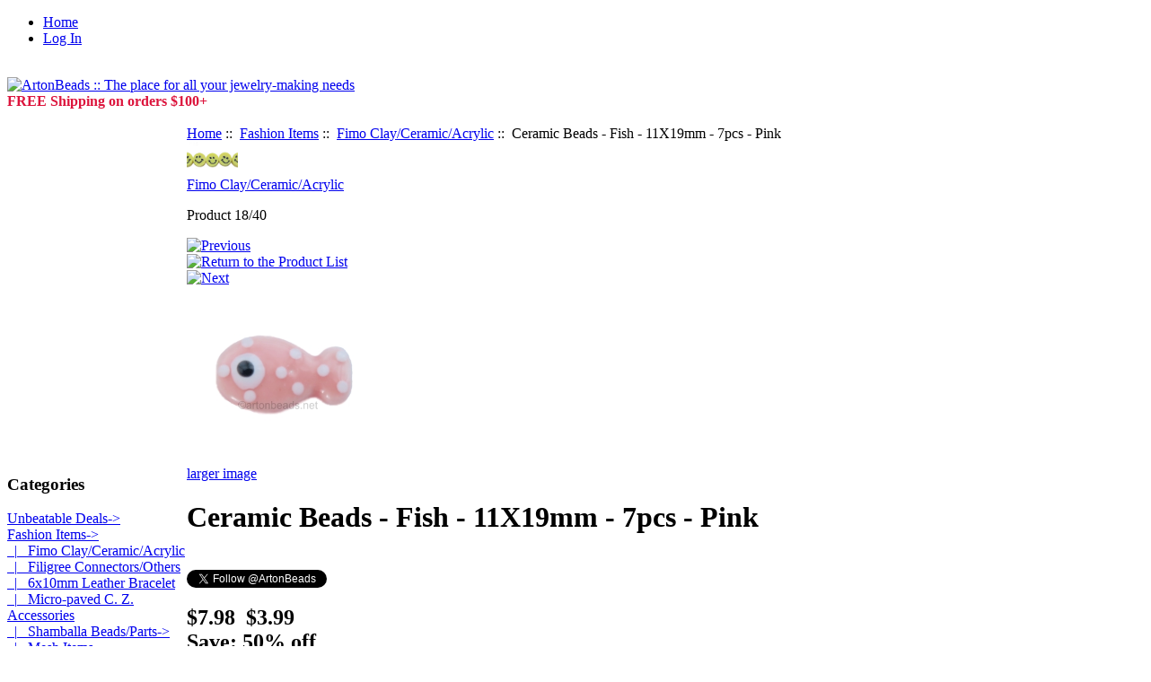

--- FILE ---
content_type: text/html; charset=iso-8859-1
request_url: https://artonbeads.net/index.php?main_page=product_info&cPath=554_896&products_id=12249
body_size: 7174
content:
<!DOCTYPE html PUBLIC "-//W3C//DTD XHTML 1.0 Transitional//EN" "http://www.w3.org/TR/xhtml1/DTD/xhtml1-transitional.dtd">
<html xmlns="http://www.w3.org/1999/xhtml" dir="ltr" lang="en" xmlns:fb="http://ogp.me/ns/fb#" itemscope itemtype="http://schema.org/Product">

<head>
<title>Ceramic Beads - Fish - 11X19mm - 7pcs - Pink [0008037063006] - $3.99 : ArtonBeads, Quality Beading Supplies</title>

<meta http-equiv="Content-Type" content="text/html; charset=iso-8859-1" />
<meta name="keywords" content="Ceramic Beads - Fish - 11X19mm - 7pcs - Pink [0008037063006] Base Metal Findings Base Metal Beads Glass Beads Seed Beads Charms & Pendants Chains Sterling Silver Gold Filled/ Vermeil Swarovski Crystals Pearls Shell Semi-Precious Stones Stringing Materials Tools & Glue Packaging Products/Displays Crafts Pando Style Supplies Fashion Items Gift Certificates Unbeatable Deals toronto bead shop, bead store, jewelry making supplies, canadian bead shop" />
<meta name="description" content="ArtonBeads Ceramic Beads - Fish - 11X19mm - 7pcs - Pink [0008037063006] - Size: 11X19mm Contains 7 pieces in one strand. " />
<meta http-equiv="imagetoolbar" content="no" />
<meta name="author" content="The Zen Cart&trade; Team and others" />
<meta name="generator" content="shopping cart program by Zen Cart&trade;, http://www.zen-cart.com eCommerce" />

<!-- start of Facebook AutoOpenGraph meta tags -->
<meta property="og:title" content="Ceramic Beads - Fish - 11X19mm  - 7pcs - Pink" />
<meta property="fb:admins" content="285682068187710"/>
<meta property="og:type" content="product" />
<meta property="og:url" content="http://artonbeads.net/index.php?main_page=product_info&cPath=554_896&products_id=12249" />
<meta property="og:image" content="http://artonbeads.net/images/fashion_items/0008037063006.jpg" />
<meta property="og:description" content="ArtonBeads Ceramic Beads - Fish - 11X19mm - 7pcs - Pink [0008037063006] - Size: 11X19mm Contains 7 pieces in one strand. " />
<meta property="og:site_name" content="Arton Beads" />
<!-- end of Facebook AutoOpenGraph meta tags -->

<!-- beginning of Google Plus meta tags -->
<meta itemprop="name" content="Ceramic Beads - Fish - 11X19mm  - 7pcs - Pink">
<meta itemprop="description" content="ArtonBeads Ceramic Beads - Fish - 11X19mm - 7pcs - Pink [0008037063006] - Size: 11X19mm Contains 7 pieces in one strand. ">
<meta itemprop="image" content="http://artonbeads.net/images/fashion_items/0008037063006.jpg">
<!-- end of Google Plus meta tags -->

<base href="https://artonbeads.net/" />

<link rel="stylesheet" type="text/css" href="includes/templates/arton/css/style_imagehover.css" />
<link rel="stylesheet" type="text/css" href="includes/templates/arton/css/stylesheet.css" />
<link rel="stylesheet" type="text/css" href="includes/templates/arton/css/stylesheet_css_buttons.css" />
<link rel="stylesheet" type="text/css" media="print" href="includes/templates/arton/css/print_stylesheet.css" />
<script type="text/javascript" src="includes/templates/arton/jscript/jscript_imagehover.js"></script>
<script type="text/javascript" src="includes/modules/pages/product_info/jscript_textarea_counter.js"></script>
            <!-- Google Analytics -->
            <script type="text/javascript"><!--//
            (function(i,s,o,g,r,a,m) {i['GoogleAnalyticsObject']=r;i[r]=i[r]||function() {
            (i[r].q=i[r].q||[]).push(arguments)},i[r].l=1*new Date();a=s.createElement(o),
            m=s.getElementsByTagName(o)[0];a.async=1;a.src=g;m.parentNode.insertBefore(a,m)
            })(window,document,'script','//www.google-analytics.com/analytics.js','ga');
                        ga('create', 'UA-28863023-1', 'auto');
                			ga('require', 'displayfeatures');
						ga('send', 'pageview');
    //--></script>

<script language="javascript" type="text/javascript"><!--
function popupWindow(url) {
  window.open(url,'popupWindow','toolbar=no,location=no,directories=no,status=no,menubar=no,scrollbars=no,resizable=yes,copyhistory=no,width=100,height=100,screenX=150,screenY=150,top=150,left=150')
}
function popupWindowPrice(url) {
  window.open(url,'popupWindow','toolbar=no,location=no,directories=no,status=no,menubar=no,scrollbars=yes,resizable=yes,copyhistory=no,width=600,height=400,screenX=150,screenY=150,top=150,left=150')
}
//--></script>
</head>
<body id="productinfoBody">

<div id="mainWrapper">



<!--bof-header logo and navigation display-->

<div id="headerWrapper">
<!--bof-navigation display-->
<div id="navMainWrapper">
<div id="navMain">
    <ul class="back">
    <li><a href="https://artonbeads.net/">Home</a></li>
    <li><a href="https://artonbeads.net/index.php?main_page=login">Log In</a></li>

</ul>
</div>
<div id="navMainSearch"></div>
<br class="clearBoth" />
</div>
<!--eof-navigation display-->

<!--bof-branding display-->
<div id="logoWrapper">
    <div id="logo"><a href="https://artonbeads.net/"><img src="includes/templates/arton/images/logo.gif" alt="ArtonBeads :: The place for all your jewelry-making needs" title=" ArtonBeads :: The place for all your jewelry-making needs " width="300" height="50" /></a></div>
    <div id="taglineWrapper">
      <div id="tagline"><strong style="color:Crimson;">FREE Shipping on orders $100+</strong><br></div>
    </div>
</div>
<br class="clearBoth" />
<!--eof-branding display-->

<!--eof-header logo and navigation display-->

<!--bof-optional categories tabs navigation display-->
<!--eof-optional categories tabs navigation display-->

<!--bof-header ezpage links-->
<!--eof-header ezpage links-->
</div>

<table width="100%" border="0" cellspacing="0" cellpadding="0" id="contentMainWrapper">
  <tr>

 <td id="navColumnOne" class="columnLeft" style="width: 150px">
<div id="navColumnOneWrapper" style="width: 200px"><!--// bof: categories //-->
<div class="leftBoxContainer" id="categories" style="width: 200px">
<h3 class="leftBoxHeading" id="categoriesHeading">Categories</h3>
<div id="categoriesContent" class="sideBoxContent">
<a class="category-top" href="https://artonbeads.net/index.php?main_page=index&amp;cPath=649">Unbeatable Deals-&gt;</a><br />
<a class="category-top" href="https://artonbeads.net/index.php?main_page=index&amp;cPath=554"><span class="category-subs-parent">Fashion Items</span>-&gt;</a><br />
<a class="category-products" href="https://artonbeads.net/index.php?main_page=index&amp;cPath=554_896"><span class="category-subs-selected">&nbsp;&nbsp;|_&nbsp;Fimo Clay/Ceramic/Acrylic</span></a><br />
<a class="category-products" href="https://artonbeads.net/index.php?main_page=index&amp;cPath=554_866">&nbsp;&nbsp;|_&nbsp;Filigree Connectors/Others</a><br />
<a class="category-products" href="https://artonbeads.net/index.php?main_page=index&amp;cPath=554_828">&nbsp;&nbsp;|_&nbsp;6x10mm Leather Bracelet</a><br />
<a class="category-products" href="https://artonbeads.net/index.php?main_page=index&amp;cPath=554_867">&nbsp;&nbsp;|_&nbsp;Micro-paved C. Z. Accessories</a><br />
<a class="category-subs" href="https://artonbeads.net/index.php?main_page=index&amp;cPath=554_783">&nbsp;&nbsp;|_&nbsp;Shamballa Beads/Parts-&gt;</a><br />
<a class="category-products" href="https://artonbeads.net/index.php?main_page=index&amp;cPath=554_569">&nbsp;&nbsp;|_&nbsp;Mesh Items</a><br />
<a class="category-subs" href="https://artonbeads.net/index.php?main_page=index&amp;cPath=554_574">&nbsp;&nbsp;|_&nbsp;Resin Flowers/Buddha & Others-&gt;</a><br />
<a class="category-products" href="https://artonbeads.net/index.php?main_page=index&amp;cPath=554_674">&nbsp;&nbsp;|_&nbsp;Vintage Watch Pendants</a><br />
<a class="category-products" href="https://artonbeads.net/index.php?main_page=index&amp;cPath=554_820">&nbsp;&nbsp;|_&nbsp;Creating Metal Pieces</a><br />
<a class="category-products" href="https://artonbeads.net/index.php?main_page=index&amp;cPath=554_871">&nbsp;&nbsp;|_&nbsp;Color Painted Metal Sliders</a><br />
<a class="category-products" href="https://artonbeads.net/index.php?main_page=index&amp;cPath=554_872">&nbsp;&nbsp;|_&nbsp;Color Painted Metal Connectors</a><br />
<a class="category-products" href="https://artonbeads.net/index.php?main_page=index&amp;cPath=554_890">&nbsp;&nbsp;|_&nbsp;Slider/Slide Extender Chain</a><br />
<a class="category-products" href="https://artonbeads.net/index.php?main_page=index&amp;cPath=554_869">&nbsp;&nbsp;|_&nbsp;Snap Chunk Buttons</a><br />
<a class="category-products" href="https://artonbeads.net/index.php?main_page=index&amp;cPath=554_833">&nbsp;&nbsp;|_&nbsp;Spikes & Studs</a><br />
<a class="category-top" href="https://artonbeads.net/index.php?main_page=index&amp;cPath=539">Pando Style Supplies-&gt;</a><br />
<a class="category-top" href="https://artonbeads.net/index.php?main_page=index&amp;cPath=1">Base Metal Findings-&gt;</a><br />
<a class="category-top" href="https://artonbeads.net/index.php?main_page=index&amp;cPath=2">Base Metal Beads-&gt;</a><br />
<a class="category-top" href="https://artonbeads.net/index.php?main_page=index&amp;cPath=3">Glass Beads-&gt;</a><br />
<a class="category-top" href="https://artonbeads.net/index.php?main_page=index&amp;cPath=7">Seed Beads-&gt;</a><br />
<a class="category-top" href="https://artonbeads.net/index.php?main_page=index&amp;cPath=10">Chains-&gt;</a><br />
<a class="category-top" href="https://artonbeads.net/index.php?main_page=index&amp;cPath=8">Charms & Pendants-&gt;</a><br />
<a class="category-top" href="https://artonbeads.net/index.php?main_page=index&amp;cPath=19">Semi-Precious Stones-&gt;</a><br />
<a class="category-top" href="https://artonbeads.net/index.php?main_page=index&amp;cPath=11">Sterling Silver-&gt;</a><br />
<a class="category-top" href="https://artonbeads.net/index.php?main_page=index&amp;cPath=12">Gold Filled/ Vermeil-&gt;</a><br />
<a class="category-top" href="https://artonbeads.net/index.php?main_page=index&amp;cPath=14">Swarovski-&gt;</a><br />
<a class="category-top" href="https://artonbeads.net/index.php?main_page=index&amp;cPath=15">Crystals-&gt;</a><br />
<a class="category-top" href="https://artonbeads.net/index.php?main_page=index&amp;cPath=17">Pearls-&gt;</a><br />
<a class="category-top" href="https://artonbeads.net/index.php?main_page=index&amp;cPath=18">Shell-&gt;</a><br />
<a class="category-top" href="https://artonbeads.net/index.php?main_page=index&amp;cPath=162">Stringing Materials-&gt;</a><br />
<a class="category-top" href="https://artonbeads.net/index.php?main_page=index&amp;cPath=180">Tools & Glue-&gt;</a><br />
<a class="category-top" href="https://artonbeads.net/index.php?main_page=index&amp;cPath=556">Gift Certificates</a><br />
<a class="category-top" href="https://artonbeads.net/index.php?main_page=index&amp;cPath=191">Crafts-&gt;</a><br />
<a class="category-top" href="https://artonbeads.net/index.php?main_page=index&amp;cPath=184">Packaging Products/Displays-&gt;</a><br />
<hr id="catBoxDivider" />
<a class="category-links" href="https://artonbeads.net/index.php?main_page=products_all">All Products ...</a>
</div></div>
<!--// eof: categories //-->

<!--// bof: information //-->
<div class="leftBoxContainer" id="information" style="width: 200px">
<h3 class="leftBoxHeading" id="informationHeading">Information</h3>
<div id="informationContent" class="sideBoxContent">
<ul style="margin: 0; padding: 0; list-style-type: none;">
<li><a href="https://artonbeads.net/index.php?main_page=about_us">About Us</a></li>
<li><a href="https://artonbeads.net/index.php?main_page=hours_and_map">Hours and Map</a></li>
<li><a href="https://artonbeads.net/index.php?main_page=shippinginfo">Shipping &amp; Returns</a></li>
<li><a href="https://artonbeads.net/index.php?main_page=privacy">Privacy Notice</a></li>
<li><a href="https://artonbeads.net/index.php?main_page=conditions">Conditions of Use</a></li>
<li><a href="https://artonbeads.net/index.php?main_page=contact_us">Contact Us</a></li>
<li><a href="https://artonbeads.net/index.php?main_page=site_map">Site Map</a></li>
</ul>
</div></div>
<!--// eof: information //-->

</div></td>
    <td valign="top">
<!-- bof  breadcrumb -->
    <div id="navBreadCrumb">  <a href="https://artonbeads.net/">Home</a>&nbsp;::&nbsp;
  <a href="https://artonbeads.net/index.php?main_page=index&amp;cPath=554">Fashion Items</a>&nbsp;::&nbsp;
  <a href="https://artonbeads.net/index.php?main_page=index&amp;cPath=554_896">Fimo Clay/Ceramic/Acrylic</a>&nbsp;::&nbsp;
Ceramic Beads - Fish - 11X19mm  - 7pcs - Pink
</div>
<!-- eof breadcrumb -->


<!-- bof upload alerts -->
<!-- eof upload alerts -->

<div class="centerColumn" id="productGeneral">


<!--bof Form start-->
<form name="cart_quantity" action="https://artonbeads.net/index.php?main_page=product_info&amp;cPath=554_896&amp;products_id=12249&amp;action=add_product" method="post" enctype="multipart/form-data"><input type="hidden" name="securityToken" value="2874005b6bff65b407b18d89d88189aa" />
<!--eof Form start-->


<!--bof Category Icon -->

<div align="left" id="categoryIcon" class="categoryIcon"><a href="https://artonbeads.net/index.php?main_page=index&amp;cPath=554_896"><img src="images/categories/0008037062002-1.jpg" alt="Fimo Clay/Ceramic/Acrylic" title=" Fimo Clay/Ceramic/Acrylic " width="57" height="39" /><br />Fimo Clay/Ceramic/Acrylic</a></div><!--eof Category Icon -->

<!--bof Prev/Next top position -->
<div class="navNextPrevWrapper centeredContent">
<p class="navNextPrevCounter">Product 18/40</p>
<div class="navNextPrevList"><a href="https://artonbeads.net/index.php?main_page=product_info&amp;cPath=554_896&amp;products_id=12248"><img src="includes/templates/template_default/buttons/english/button_prev.gif" alt="Previous" title=" Previous " width="38" height="15" /></a></div>

<div class="navNextPrevList"><a href="https://artonbeads.net/index.php?main_page=index&amp;cPath=554_896"><img src="includes/templates/template_default/buttons/english/button_return_to_product_list.gif" alt="Return to the Product List" title=" Return to the Product List " width="47" height="15" /></a></div>

<div class="navNextPrevList"><a href="https://artonbeads.net/index.php?main_page=product_info&amp;cPath=554_896&amp;products_id=12250"><img src="includes/templates/template_default/buttons/english/button_next.gif" alt="Next" title=" Next " width="38" height="15" /></a></div>
</div><!--eof Prev/Next top position-->

<!--bof Main Product Image -->
<div id="productMainImage" class="centeredContent back">
<script language="javascript" type="text/javascript"><!--
document.write('<a href="javascript:popupWindow(\'https://artonbeads.net/index.php?main_page=popup_image&amp;pID=12249\')"><img src="images/fashion_items/0008037063006.jpg" alt="Ceramic Beads - Fish - 11X19mm - 7pcs - Pink" title=" Ceramic Beads - Fish - 11X19mm - 7pcs - Pink " width="200" height="200" /><br /><span class="imgLink">larger image</span></a>');
//--></script>
<noscript>
<a href="https://artonbeads.net/index.php?main_page=popup_image&amp;pID=12249" target="_blank"><img src="images/fashion_items/0008037063006.jpg" alt="Ceramic Beads - Fish - 11X19mm - 7pcs - Pink" title=" Ceramic Beads - Fish - 11X19mm - 7pcs - Pink " width="200" height="200" /><br /><span class="imgLink">larger image</span></a></noscript>
</div><!--eof Main Product Image-->

<!--bof Product Name-->
<h1 id="productName" class="productGeneral">Ceramic Beads - Fish - 11X19mm  - 7pcs - Pink</h1>
<!--eof Product Name-->

<!-- bof Google +1 button to render -->
<div class="g-plusone" data-annotation="inline"></div>

<!-- Place this render call where appropriate -->

<script type="text/javascript">
  (function() {
    var po = document.createElement('script'); po.type = 'text/javascript'; po.async = true;
    po.src = 'https://apis.google.com/js/plusone.js';
    var s = document.getElementsByTagName('script')[0]; s.parentNode.insertBefore(po, s);
  })();
</script>
<!-- eof Google +1 button to render -->
<br>
<!-- Twitter Follow Button BEGIN -->
<a href="https://twitter.com/ArtonBeads" class="twitter-follow-button" data-show-count="false">Follow @ArtonBeads</a>
<script>!function(d,s,id){var js,fjs=d.getElementsByTagName(s)[0];if(!d.getElementById(id)){js=d.createElement(s);js.id=id;js.src="//platform.twitter.com/widgets.js";fjs.parentNode.insertBefore(js,fjs);}}(document,"script","twitter-wjs");</script>
<!-- Twitter Follow Button END-->
<!--bof Facebook Like button code-->
<div id="fb-root"></div>
<script>(function(d, s, id) {
  var js, fjs = d.getElementsByTagName(s)[0];
  if (d.getElementById(id)) {return;}
  js = d.createElement(s); js.id = id;
  js.src = "//connect.facebook.net/en_US/all.js#xfbml=1&appId=285682068187710";
  fjs.parentNode.insertBefore(js, fjs);
}(document, 'script', 'facebook-jssdk'));</script>

<fb:like send="true" width="450" show_faces="true"></fb:like>
<!--eof Facebook Like button code-->

<!--bof Product Price block -->
<h2 id="productPrices" class="productGeneral">
<span class="normalprice">$7.98 </span>&nbsp;<span class="productSpecialPrice">$3.99</span><span class="productPriceDiscount"><br />Save:&nbsp;50% off</span></h2>
<!--eof Product Price block -->

<!--bof free ship icon  -->
<!--eof free ship icon  -->

 <!--bof Product description -->
<div id="productDescription" class="productGeneral biggerText">Size: 11X19mm<br>
Contains 7 pieces in one strand.<!--stock:5--></div>
<!--eof Product description -->
<br class="clearBoth" />

<!--bof Add to Cart Box -->
                  <div id="cartAdd">
    Add to Cart: <input type="text" name="cart_quantity" value="1" maxlength="6" size="4" /><br /><br /><input type="hidden" name="products_id" value="12249" /><input type="image" src="includes/templates/template_default/buttons/english/button_in_cart.gif" alt="Add to Cart" title=" Add to Cart " />          </div>
  <!--eof Add to Cart Box-->

<!--bof Product details list  -->
<ul id="productDetailsList" class="floatingBox back">
  <li>Product Number: 0008037063006</li>
  
  <li>5 Units in Stock</li>
  
</ul>
<br class="clearBoth" />
<!--eof Product details list -->

<!--bof Attributes Module -->
<!--eof Attributes Module -->

<!--bof Quantity Discounts table -->
<!--eof Quantity Discounts table -->

<!--bof Additional Product Images -->
 <!--eof Additional Product Images -->

<!--bof Prev/Next bottom position -->
<!--eof Prev/Next bottom position -->

<!--bof Tell a Friend button -->
<!--eof Tell a Friend button -->

<!--bof Reviews button and count-->



<!--eof Reviews button and count -->



<!--bof Product date added/available-->
<!--eof Product date added/available -->

<!--bof Product URL -->
<!--eof Product URL -->
<br class="clearBoth" />
<!--bof also purchased products module-->

<div class="centerBoxWrapper" id="alsoPurchased">
<h2 class="centerBoxHeading">Customers who bought this product also purchased...</h2>
    <div class="centerBoxContentsAlsoPurch" style="width:33%;"><a href="https://artonbeads.net/index.php?main_page=product_info&amp;products_id=1890"><img src="images/findings/0001011262104.jpg" alt="Key Ring - White Gold Plated - 33mm - 8pcs" title=" Key Ring - White Gold Plated - 33mm - 8pcs " width="100" height="100" /></a><br /><a href="https://artonbeads.net/index.php?main_page=product_info&amp;products_id=1890">Key Ring - White Gold Plated - 33mm - 8pcs</a></div>
    <div class="centerBoxContentsAlsoPurch" style="width:33%;"><a href="https://artonbeads.net/index.php?main_page=product_info&amp;products_id=5418"><img src="images/0001002262303.JPG" alt="Multi-strand Clasp - White Gold Plated - strands-18x25mm-2 Sets" title=" Multi-strand Clasp - White Gold Plated - strands-18x25mm-2 Sets " width="100" height="100" /></a><br /><a href="https://artonbeads.net/index.php?main_page=product_info&amp;products_id=5418">Multi-strand Clasp - White Gold Plated - strands-18x25mm-2 Sets</a></div>
    <div class="centerBoxContentsAlsoPurch" style="width:33%;"><a href="https://artonbeads.net/index.php?main_page=product_info&amp;products_id=7430"><img src="images/findings/0001011262306.jpg" alt="Key Chain / Clasp - White Gold Plated - 11x37mm - 6pcs" title=" Key Chain / Clasp - White Gold Plated - 11x37mm - 6pcs " width="100" height="100" /></a><br /><a href="https://artonbeads.net/index.php?main_page=product_info&amp;products_id=7430">Key Chain / Clasp - White Gold Plated - 11x37mm - 6pcs</a></div>
<br class="clearBoth" />

    <div class="centerBoxContentsAlsoPurch" style="width:33%;"><a href="https://artonbeads.net/index.php?main_page=product_info&amp;products_id=8760"><img src="images/supplies/0009051160204.jpg" alt="Rooster Feather - 3.6-4.6&quot; - 3.5g" title=" Rooster Feather - 3.6-4.6&quot; - 3.5g " width="100" height="100" /></a><br /><a href="https://artonbeads.net/index.php?main_page=product_info&amp;products_id=8760">Rooster Feather - 3.6-4.6" - 3.5g</a></div>
    <div class="centerBoxContentsAlsoPurch" style="width:33%;"><a href="https://artonbeads.net/index.php?main_page=product_info&amp;products_id=8780"><img src="images/supplies/0009051160408.jpg" alt="Guinea Flow Feather - 2-2.72&quot; - 1 ft" title=" Guinea Flow Feather - 2-2.72&quot; - 1 ft " width="100" height="100" /></a><br /><a href="https://artonbeads.net/index.php?main_page=product_info&amp;products_id=8780">Guinea Flow Feather - 2-2.72" - 1 ft</a></div>
    <div class="centerBoxContentsAlsoPurch" style="width:33%;"><a href="https://artonbeads.net/index.php?main_page=product_info&amp;products_id=12252"><img src="images/fashion_items/0008037063009.jpg" alt="Ceramic Beads - Fish - 11X19mm - 7pcs - Turquoise" title=" Ceramic Beads - Fish - 11X19mm - 7pcs - Turquoise " width="100" height="100" /></a><br /><a href="https://artonbeads.net/index.php?main_page=product_info&amp;products_id=12252">Ceramic Beads - Fish - 11X19mm  - 7pcs - Turquoise</a></div>
<br class="clearBoth" />
 
</div>
<!--eof also purchased products module-->

<!--bof Form close-->
</form>
<!--bof Form close-->
</div>
</td>

<td id="navColumnTwo" class="columnRight" style="width: 150px">
<div id="navColumnTwoWrapper" style="width: 200px"><!-- PayPal Logo --><table border="0" cellpadding="0" cellspacing="0" align="left"><tr><td align="left"></td></tr><tr><td align="left"><a href="#" onclick="javascript:window.open('https://www.paypal.com/cgi-bin/webscr?cmd=xpt/Marketing/popup/OLCWhatIsPayPal-outside','olcwhatispaypal','toolbar=no, location=no, directories=no, status=no, menubar=no, scrollbars=yes, resizable=yes, width=400, height=350');"><img  src="https://artonbeads.net/images/paypal.gif" border="0" alt=""></a></td></tr></table><!-- PayPal Logo --><!--// bof: search //-->
<div class="rightBoxContainer" id="search" style="width: 200px">
<h3 class="rightBoxHeading" id="searchHeading"><label>Search</label></h3>
<div id="searchContent" class="sideBoxContent centeredContent"><form name="quick_find" action="https://artonbeads.net/index.php?main_page=advanced_search_result" method="get"><input type="hidden" name="main_page" value="advanced_search_result" /><input type="hidden" name="search_in_description" value="1" /><input type="text" name="keyword" size="18" maxlength="100" style="width: 170px" value="Enter keywords here" onfocus="if (this.value == 'Enter keywords here') this.value = '';" onblur="if (this.value == '') this.value = 'Enter keywords here';" /><br /><input type="submit" value="Search" style="width: 60px" /><br /><a href="https://artonbeads.net/index.php?main_page=advanced_search">Advanced Search</a></form></div></div>
<!--// eof: search //-->

</div></td>
  </tr>
</table>



<!--bof-navigation display -->
<div id="navSuppWrapper">
<div id="navSupp">
<ul>
<li><a href="https://artonbeads.net/">Home</a></li>
</ul>
</div>
</div>
<!--eof-navigation display -->

<!--bof-ip address display -->
<!--eof-ip address display -->

<!--bof-banner #5 display -->
<!--eof-banner #5 display -->

<!--bof- site copyright display -->
<div id="siteinfoLegal" class="legalCopyright">Copyright &copy; 2026 <a href="https://artonbeads.net/index.php?main_page=index" target="_blank">Arton Beads</a>. Powered by <a href="http://www.zen-cart.com" target="_blank">Zen Cart | GH</a></div>
<!--eof- site copyright display -->


</div>
<!--bof- parse time display -->
<!--eof- parse time display -->
<!--bof- banner #6 display -->
<!--eof- banner #6 display -->
<!-- ===== Google Enhanced Ecommerce - Product Information ===== -->

<script><!--

  var arrInputTags = document.getElementsByTagName('input');

  var i = 0;
  var sFound = "false";
  var intLength = arrInputTags.length;
  while ((sFound == "false") && (i < intLength)) {
      if (arrInputTags[i].getAttribute("title") == " Add to Cart ") {
          sFound = "true";
      }
      if (sFound == "false") { i++ }
  }
  function geeAddToCart() {

      var myQuantity  = document.getElementsByName('cart_quantity')[1].value.valueOf();

      ga('ec:addProduct', {
          'id'      : '12249',
          'name'    : 'Ceramic Beads - Fish - 11X19mm  - 7pcs - Pink',
          'price'   : '7.9800',
          'quantity':   myQuantity.valueOf()  
        });
      ga('ec:setAction', 'add');
      ga('send', 'event', 'UX', 'click', 'add to cart');     // Send data using an event.
  }

  if (sFound == "true") {
      arrInputTags[i].addEventListener("click", geeAddToCart);
  }

--></script>

<script><!--
    ga('ec:addProduct', {
        'id': '12249', 
        'name': 'Ceramic Beads - Fish - 11X19mm  - 7pcs - Pink', 
        'price': '7.9800', 
    });

    ga('ec:setAction', 'detail');

--></script>

<!-- Google Code for ZenCart Google AdWords Remarketing (Google Enhanced Ecommerce) -->
<!-- Google Code for ZenCart Google AdWords Remarketing (Google Enhanced Ecommerce) -->
<script type="text/javascript"><!-- 
/* <![CDATA[ */
var google_conversion_id = 4719552945;
var google_custom_params = window.google_tag_params;
var google_remarketing_only = true;
/* ]]> */
--></script>
<script type="text/javascript" src="//www.googleadservices.com/pagead/conversion.js">
</script>

<noscript><!--//
<div style="display:inline;">
<img height="1" width="1" style="border-style:none;" alt="" src="//googleads.g.doubleclick.net/pagead/viewthroughconversion/4719552945/?value=0&guid=ON&script=0"/>
</div>
--></noscript>

</body></html>


--- FILE ---
content_type: text/html; charset=utf-8
request_url: https://accounts.google.com/o/oauth2/postmessageRelay?parent=https%3A%2F%2Fartonbeads.net&jsh=m%3B%2F_%2Fscs%2Fabc-static%2F_%2Fjs%2Fk%3Dgapi.lb.en.2kN9-TZiXrM.O%2Fd%3D1%2Frs%3DAHpOoo_B4hu0FeWRuWHfxnZ3V0WubwN7Qw%2Fm%3D__features__
body_size: 159
content:
<!DOCTYPE html><html><head><title></title><meta http-equiv="content-type" content="text/html; charset=utf-8"><meta http-equiv="X-UA-Compatible" content="IE=edge"><meta name="viewport" content="width=device-width, initial-scale=1, minimum-scale=1, maximum-scale=1, user-scalable=0"><script src='https://ssl.gstatic.com/accounts/o/2580342461-postmessagerelay.js' nonce="59ik9otkaGTLciGUrEno3g"></script></head><body><script type="text/javascript" src="https://apis.google.com/js/rpc:shindig_random.js?onload=init" nonce="59ik9otkaGTLciGUrEno3g"></script></body></html>